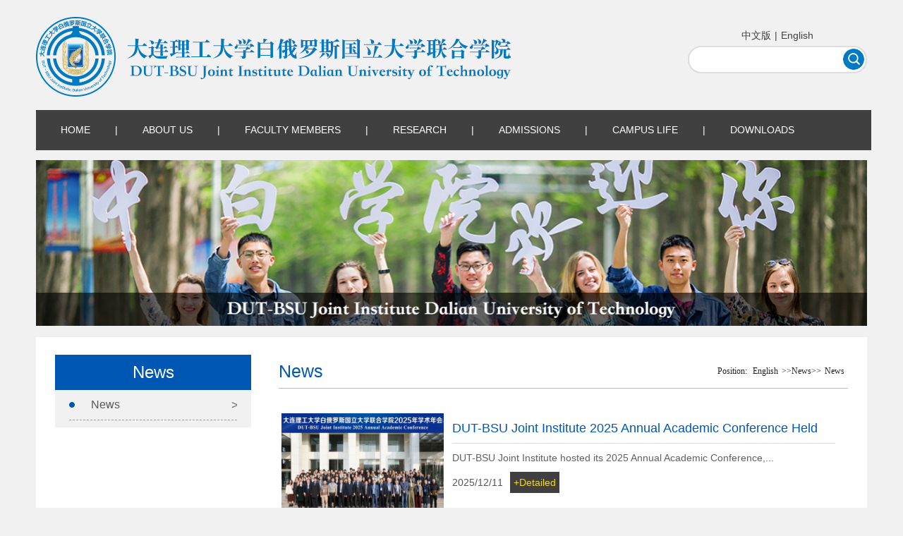

--- FILE ---
content_type: text/html
request_url: https://dbji.dlut.edu.cn/English/News/News.htm
body_size: 10636
content:
<!DOCTYPE html PUBLIC "-//W3C//DTD XHTML 1.0 Transitional//EN" "http://www.w3.org/TR/xhtml1/DTD/xhtml1-transitional.dtd"><HTML><HEAD><TITLE>News-大连理工大学白俄罗斯国立大学联合学院</TITLE><meta name="pageType" content="2">
<meta name="pageTitle" content="News">
<META Name="keywords" Content="大连理工大学白俄罗斯国立大学联合学院" />





<META content="text/html; charset=UTF-8" http-equiv="Content-Type">
<META content="IE=EmulateIE8" http-equiv="X-UA-Compatible">

<META name="description" content="">
<META name="generator" content="">
<META name="copyright" content="大连理工大学白俄罗斯国立大学联合学院">
<META name="robots" content="index, follow">
<META name="googlebot" content="index, follow"><LINK rel="stylesheet" type="text/css" href="../../english/css/global.css">

<script type="text/javascript" src="../../english/js/min.js"></script>
<script type="text/javascript" src="../../english/js/jquery.SuperSlide.js"></script>

<!--Announced by Visual SiteBuilder 9-->
<script language="javascript" src="../../_sitegray/_sitegray.js"></script>
<!-- CustomerNO:77656262657232307973475d52575742000500004f524f53 -->
<link rel="stylesheet" type="text/css" href="../../english/enlist.vsb.css" />
<script type="text/javascript" src="/system/resource/js/counter.js"></script>
<script type="text/javascript">_jsq_(1074,'/english/enlist.jsp',-1,1367962541)</script>
</HEAD>
<BODY>
<DIV class="wrapper">
<DIV class="fl"><A href="../../English.htm"><IMG alt="" src="../../english/images/logo.jpg"></A></DIV>
<DIV class="index_header fr">
<DIV class="index_lan"><A href="../../index.htm">中文版</A>|<A href="../../English.htm">English</A> </DIV>
<DIV class="index_search">

<!-- 3.1.3版本 -->



<script language="javascript" src="/system/resource/js/base64.js"></script><script language="javascript" src="/system/resource/js/jquery/jquery-latest.min.js"></script><script language="javascript" src="/system/resource/vue/vue.js"></script><script language="javascript" src="/system/resource/vue/bluebird.min.js"></script><script language="javascript" src="/system/resource/vue/axios.js"></script><script language="javascript" src="/system/resource/vue/polyfill.js"></script><script language="javascript" src="/system/resource/vue/token.js"></script><LINK href="/system/resource/vue/static/element/index.css" type="text/css" rel="stylesheet"><script language="javascript" src="/system/resource/vue/static/element/index.js"></script><script language="javascript" src="/system/resource/vue/static/public.js"></script><script language="javascript" src="/system/resource/openapp/search/js/containsHtmlTags.js"></script><script language="javascript" src="/system/resource/openapp/search/layui/layui.js"></script><meta name="viewport" content="width=device-width, initial-scale=1.0, minimum-scale=1.0, maximum-scale=1.0, user-scalable=no">


<div id="divu0"></div>
<script type="text/html" id="htmlu0">
    <div id="appu0" class="jdjs_app">
        <div >
         <table border='0' cellspacing="1" cellpadding="0" >
  <tr>

   <td>
       <span ></span>
       <iframe    src="about:blank"   scrolling="no" frameborder="0" style="position:absolute;top:0px;left:0px;display:none;"></iframe>
       <input class="input qwss"  autocomplete=off onkeyup="keyUpFunu0(event)"  >
   </td>
   <td align="absmiddle" nowrap="nowrap" height="1">
        
                    
               
                    <input class="btn tj"    align="absmiddle" valign="bottom" onclick="onSubmitu0()">
               
   </td>
  </tr>
 </table>
        </div>        
    </div>
</script>

<script>
   var appElementu0 = document.querySelector("#appu0");
   if (appElementu0 && appElementu0.__vue__) {

   } else {
      $("#divu0").html($("#htmlu0").text());
      var appOwner = "1367962541";   
      var urlPrefix = "/aop_component/";
      var ifLogin="false";
      var token = ifLogin=='true'?gettoken(10, true).trim():'tourist';
      if (containsHtmlTags(token) || !token) { 
         token = 'tourist';
      }
      jQuery.support.cors = true;
      $.ajaxSetup({
        beforeSend: function (request, settings) {
            request.setRequestHeader("Authorization", token);
            request.setRequestHeader("owner", appOwner);
        }
      });
      var queryInfou0 = {
        query: {
            keyWord: "",//搜索关键词
            owner: appOwner,
            token: token,
            urlPrefix: urlPrefix,
            lang:"i18n_zh_CN"
        },
        isError: false
      };
      function keyUpFunu0(e){
        var theEvent = e || window.event;
        var keyCode = theEvent.keyCode || theEvent.which || theEvent.charCode;
        if(keyCode == 13){
          onSubmitu0();
        }
      };

      function onSubmitu0(e) {
        queryInfou0.query.keyWord= $("#appu0  .qwss").val();
        
        var url = "/aop_views/search/modules/resultpc/soso.html";      
        if ("10" == "1" || "10" == "2") {
           url = "" + url;
        }
        var query = queryInfou0.query;
        if (url.indexOf("?") > -1) {
            url = url.split("?")[0];
        }
        if (query.keyWord) {
            var query = new Base64().encode(JSON.stringify(query));
            window.open(url + "?query=" + query);
        } else {
            alert("请填写搜索内容")
        }
      };
   }
</script>


</DIV></DIV>
<DIV class="cb"></DIV><ul id="nav" class="nav clearfix">
        <li class="nLi">
            <h3><a href="../../English.htm">home</a></h3>
        </li>
        <li class="nLi01">|</li>
        <li class="nLi">
            <h3><a href="../About_Us/Overview_of_DUT.htm">About us</a></h3>
            <ul class="sub">
                <li><a href="../About_Us/Overview_of_DUT.htm">Overview of DUT</a></li>
                <li><a href="../About_Us/About_Us.htm">About Us</a></li>
                <li><a href="../About_Us/Leadership.htm">Leadership</a></li>
                <li><a href="../About_Us/Organization.htm">Organization</a></li>
                
            </ul>
        </li>
        <li class="nLi01">|</li>
        <li class="nLi">
            <h3><a href="../Faculties_Staff/DUT_Faculties.htm">Faculty Members</a></h3>
            <ul class="sub">
                <li><a href="../Faculties_Staff/DUT_Faculties.htm">DUT Faculties</a></li>
                <li><a href="../Faculties_Staff/BSU_Faculties.htm">BSU Faculties</a></li>
            </ul>
        </li>
        <li class="nLi01">|</li>
        <li class="nLi ">
            <h3><a href="../Research/Research_Programs.htm">Research</a></h3>
            <ul class="sub">
                <li><a href="../Research/Research_Programs.htm">Research Programs</a></li>
            
                <li><a href="../Research/Partner_Universities.htm">Partner Universities</a></li>
            </ul>
        </li>
        <li class="nLi01">|</li>
        <li class="nLi">
            <h3><a href="../Admissions/Bachelor_Program.htm">Admissions</a></h3>
            <ul class="sub">
                <li><a href="../Admissions/Bachelor_Program.htm">Bachelor Program</a></li>
                 <li><a href="../Admissions/Master_Program.htm">Master Program</a></li>
                  <li><a href="../Admissions/Ph_D_Program.htm">Ph.D Program</a></li>
            </ul>
        </li>
        <li class="nLi01">|</li>
        <li class="nLi">
            <h3><a href="../Student_Life/Student_Life.htm">Campus Life</a></h3>
            <ul class="sub">
                <li><a href="../Student_Life/Student_Life.htm">Student life</a></li>
                <li><a href="../Exchange_Program/Exchange_Program.htm">Exchange Program</a></li>
    <li><a href="http://www.lib.dlut.edu.cn/libe.htm" target="_blank">Libraries</a></li>
  <li><a href="../Campus_Life/Maps.htm" target="_blank">Maps</a></li>
            </ul>
        </li>
        
        
        
        
           <li class="nLi01">|</li>
        <li class="nLi">
            <h3><a href="../Downloads/Downloads.htm">Downloads</a></h3>
      
        </li>
        
        
    </ul>
<script id="jsID" type="text/javascript">
        jQuery("#nav").slide({
            type:"menu",// 效果类型，针对菜单/导航而引入的参数（默认slide）
            titCell:".nLi", //鼠标触发对象
            targetCell:".sub", //titCell里面包含的要显示/消失的对象
            effect:"slideDown", //targetCell下拉效果
            delayTime:300 , //效果时间
            triggerTime:0, //鼠标延迟触发时间（默认150）
            returnDefault:true //鼠标移走后返回默认状态，例如默认频道是“预告片”，鼠标移走后会返回“预告片”（默认false）
        });
    </script>
<DIV class="cb"></DIV>
<DIV class="ny_banner">    <script language="javascript" src="/system/resource/js/dynclicks.js"></script>
       
          
                        <img src="../../english/images/ny_banner.png" border="0">
     
 

</DIV>
<DIV class="bg_fff mt16">
<DIV class="ny_left fl">
<DIV class="t"><span>
News</span></DIV>
<DIV class="con">

<ul>
            <li><a href="News.htm" title="News">News</a></li>
</ul>

</DIV></DIV>
<DIV class="ny_right fr">
<DIV class="t"><SPAN class="span"><span>
News</span></SPAN> 
<DIV class="ny_pos">  
<table class="winstyle197318" cellspacing="0" cellpadding="0"><tr><td nowrap>Position:   
<a href="../../English.htm"><span class="fontstyle197318">English</span></a><span>>></span><span class="fontstyle197318">News</span><span>>></span><a href="News.htm"><span class="fontstyle197318">News</span></a></td></tr></table></DIV></DIV>
<DIV class="list01">


<script language="javascript" src="/system/resource/js/centerCutImg.js"></script><script language="javascript" src="/system/resource/js/ajax.js"></script><div>
    <UL>
           	<li>
						<img src="/virtual_attach_file.vsb?afc=5MRMCko7-aoz6VUQ8lDUm9iUNrRMl7q4U4LZUNrRnNlbM7U0gihFp2hmCIa0nSyiUSyYoShfMmfVoznVL7-ZMRrfUmGiM474MlVfoz-PMmfFU4LZMN-4M4rFoRlZMRUJqjfjo4OeoDn1qtN0qIbtpYyxLYyxLYbw62p8c&oid=1367962541&e=.jpg" alt="" />
						<div class="txt fl">
							<a href="../../info/1074/12111.htm" target="_blank" class="title">DUT-BSU Joint Institute 2025 Annual Academic Conference Held</a>
							<p>DUT-BSU Joint Institute hosted its 2025 Annual Academic Conference,...</p>
							<span>2025/12/11<a href="../../info/1074/12111.htm" target="_blank">+Detailed</a></span>
						</div>
					</li>
       	<li>
						<img src="/virtual_attach_file.vsb?afc=5ozUCaM49YoRf7MQlLYnz9sUzC8LR9qPLzlaLzl4LRU4nN70gihFp2hmCIa0USyZMkhkUSyaL8V7Lm-DLNlYnNCZo7U4UlL4U4-soRU8nRTFUz9aLz6kLzWFM4A2L8UJqjfjo4OeoDn1qtN0qIbtpYyxLYyxLYbw62p8c&oid=1367962541&e=.jpg" alt="" />
						<div class="txt fl">
							<a href="../../info/1074/12071.htm" target="_blank" class="title">4th China–Belarus International Workshop on Computational Mechanic...</a>
							<p>From November 28 to 30, 2025, the 4th China–Belarus International ...</p>
							<span>2025/12/01<a href="../../info/1074/12071.htm" target="_blank">+Detailed</a></span>
						</div>
					</li>
       	<li>
						<img src="/virtual_attach_file.vsb?afc=5Mm-C4nmfknN7aUQzC4UzG8Mz-8MzUqsMzCZMzGPnlCiMz90gihFp2hmCIa0LkhRnSybMkh2L4WRnRUDnl-anzVRoRMRLm9DUz-aMmL4UlrFUN-aLNVVn7rFM7VkLmvJqjfjo4OeoDn1qtN0qIbtpYyxLYyxLYbw62p8c&oid=1367962541&e=.jpg" alt="" />
						<div class="txt fl">
							<a href="../../info/1074/12051.htm" target="_blank" class="title">China-Belarus Belt and Road Joint Laboratory on Industrial Equipmen...</a>
							<p>To deepen China-Belarus Scientific and Technological Innovation Coo...</p>
							<span>2025/11/26<a href="../../info/1074/12051.htm" target="_blank">+Detailed</a></span>
						</div>
					</li>
       	<li>
						<img src="/virtual_attach_file.vsb?afc=5U4LCaL8W2n7L8LQ8CZUzC4L4f7ol7qbLRUPMmMfU874UmL0gihFp2hmCIa0LSybMkyZLkyZM4nVUlLPMN-DMNCaUNCbU462nzM7nlUZnmTFMlMfL8U4LR6Fo77bMz-Jqjfjo4OeoDn1qtN0qIbtpYyxLYyxLYbw62p8c&oid=1367962541&e=.jpg" alt="" />
						<div class="txt fl">
							<a href="../../info/1074/11701.htm" target="_blank" class="title">Themed Practice Activity "Approaching Ancient Cities in Southern Li...</a>
							<p>On October 18, 2025, representatives of foreign faculty from DBJI w...</p>
							<span>2025/10/18<a href="../../info/1074/11701.htm" target="_blank">+Detailed</a></span>
						</div>
					</li>
       	<li>
						<img src="/virtual_attach_file.vsb?afc=5MmvCbnlWVLRMkUQlCbUmW7UzV7LNMq7U4VkUl-DLmC4U470gihFp2hmCIa0MShVn1h2nkyYnzVVM8CDolLDL4TVUzv8U8M2nN7Pozn7UlrFoz9ao7QVnlVFMlQkLmCJqjfjo4OeoDn1qtN0qIbtpYyxLYyxLYbw62p8c&oid=1367962541&e=.jpg" alt="" />
						<div class="txt fl">
							<a href="../../info/1074/11691.htm" target="_blank" class="title">Good News! DUT-BSU Joint Institute won 1 Silver and 1 Bronze Medal ...</a>
							<p>From October 12 to 15, 2025, the Finals of the China International ...</p>
							<span>2025/10/17<a href="../../info/1074/11691.htm" target="_blank">+Detailed</a></span>
						</div>
					</li>
       	<li>
						<img src="/virtual_attach_file.vsb?afc=5UzfCfMNLPoRT7LQRU4Ul-4olCYnmlqbU4liLRGYM77bMzG0gihFp2hmCIa0LYyPnkyZUYy8nz9DMlLbM4GiLzlPM7-anR7iM4QfMRGZL8MFoR-bMRW7MmVFMz9PLNUJqjfjo4OeoDn1qtN0qIbtpYyxLYyxLYbw62p8c&oid=1367962541&e=.jpg" alt="" />
						<div class="txt fl">
							<a href="../../info/1074/11671.htm" target="_blank" class="title">DUT-BSU Joint Institute Annual Meeting of the Joint Administrative ...</a>
							<p>On the morning of October 15 (local time), the 8th Meeting of the J...</p>
							<span>2025/10/15<a href="../../info/1074/11671.htm" target="_blank">+Detailed</a></span>
						</div>
					</li>
       	<li>
						<img src="/virtual_attach_file.vsb?afc=5M4CC8M8-8Ul7PLQ4M7UmCiLRnfnRUqboRvDnzAkUNCbUz70gihFp2hmCIa0MkyPUYyYLkhko7UaU8lZM77anmWVMRLDLm9Znz9ZUmLbMz6FL87ZLzlsnRAFMmvYnN-Jqjfjo4OeoDn1qtN0qIbtpYyxLYyxLYbw62p8c&oid=1367962541&e=.jpg" alt="" />
						<div class="txt fl">
							<a href="../../info/1074/11661.htm" target="_blank" class="title">China-Belarus Belt and Road Joint Laboratory on Industrial Equipmen...</a>
							<p>On October 14, 2025, during the 3rd Plenary Session of the China-Be...</p>
							<span>2025/10/14<a href="../../info/1074/11661.htm" target="_blank">+Detailed</a></span>
						</div>
					</li>
       	<li>
						<img src="/virtual_attach_file.vsb?afc=5nRlC8LmUYL4AkLQ4rfLzviL4M7ozQqRL4CDUz9PMRC4Uzl0gihFp2hmCIa0okysn1ysnSyPLz7ZnRvPoRvYMzCsM8lanNUioRCsL8laM4TFnmvPMmQ7UlWFL8LZoz9Jqjfjo4OeoDn1qtN0qIbtpYyxLYyxLYbw62p8c&oid=1367962541&e=.jpg" alt="" />
						<div class="txt fl">
							<a href="../../info/1074/11651.htm" target="_blank" class="title">Meeting for Foreign Faculty for the 2025-2026 Autumn Semester Held</a>
							<p>On September 24, 2025, a meeting for foreign faculty of DBJI for th...</p>
							<span>2025/09/24<a href="../../info/1074/11651.htm" target="_blank">+Detailed</a></span>
						</div>
					</li>
       	<li>
						<img src="/virtual_attach_file.vsb?afc=5M8UCaUzCPM8LaoQzAkL7M7LRnRMRNqaUmC4ozNPnNlaozl0gihFp2hmCIa0UYy4MYyiL1ysolW7M47PMz7ZUlrfUNMRMmvDM7L4UNlsM7WFnRA2MzL8MlnFL4GiMmGJqjfjo4OeoDn1qtN0qIbtpYyxLYyxLYbw62p8c&oid=1367962541&e=.jpg" alt="" />
						<div class="txt fl">
							<a href="../../info/1074/11631.htm" target="_blank" class="title">DBJI &amp; Joint Laboratory Invited to China-Belarus Sci-Tech Innovatio...</a>
							<p>On September 20, the China-Belarus Scientific and Technological Inn...</p>
							<span>2025/09/20<a href="../../info/1074/11631.htm" target="_blank">+Detailed</a></span>
						</div>
					</li>
       	<li>
						<img src="/virtual_attach_file.vsb?afc=5nmUCZUzGYMNlZMQmnkUNlsolUsUlUqbozlaMNMfnNnRU8-0gihFp2hmCIa0MYh7USh7USyPn7LZL77iMmvbL4A2Ul7aoz74UlUsM46VnmnFL4f7nzNYUNQFM4GDUzNJqjfjo4OeoDn1qtN0qIbtpYyxLYyxLYbw62p8c&oid=1367962541&e=.jpg" alt="" />
						<div class="txt fl">
							<a href="../../info/1074/9849.htm" target="_blank" class="title">DUT-BSU Joint Institute 2025 Summer Camp in Minsk Successfully Conc...</a>
							<p>The DUT-BSU Joint Institute co-hosted a 14-day “2025 Summer Camp i...</p>
							<span>2025/09/01<a href="../../info/1074/9849.htm" target="_blank">+Detailed</a></span>
						</div>
					</li>
       	<li>
						<img src="/virtual_attach_file.vsb?afc=5oR9CinlQfMzvaMQR7DnzA2nl7bLNCqZUmn2nRvaozvPL8U0gihFp2hmCIa0LkyZLSy4Lky4LRV2MmGaM7MRnNQkLmvso7UZLmCDo7UanNnFo7CaMzv8UzQFLmQRoRGJqjfjo4OeoDn1qtN0qIbtpYyxLYyxLYbw62p8c&oid=1367962541&e=.jpg" alt="" />
						<div class="txt fl">
							<a href="../../info/1074/9499.htm" target="_blank" class="title">Dalian University of Technology - Belarusian State University 2025 ...</a>
							<p>On July 3, 2025, the opening ceremony of Dalian University of Techn...</p>
							<span>2025/07/08<a href="../../info/1074/9499.htm" target="_blank">+Detailed</a></span>
						</div>
					</li>
       	<li>
						<img src="/virtual_attach_file.vsb?afc=5UzTC2LRNiM7n2MQmrknmCbMNrRUmLqPM7WfMz-ZUNr2Lll0gihFp2hmCIa0LSy8okh2MSy4Ull8UmVVUzlaMmLiM49ZMNC8LRTfLlnfn7nFLNW7Uln7M4nFMRARL8CJqjfjo4OeoDn1qtN0qIbtpYyxLYyxLYbw62p8c&oid=1367962541&e=.jpg" alt="" />
						<div class="txt fl">
							<a href="../../info/1074/9359.htm" target="_blank" class="title">2025 Graduation &amp; Degree Conferral Ceremony of DBJI Grandly Held</a>
							<p>On the morning of June 13, the 2025 Graduation Ceremony and Degree ...</p>
							<span>2025/06/13<a href="../../info/1074/9359.htm" target="_blank">+Detailed</a></span>
						</div>
					</li>
       	<li>
						<img src="/virtual_attach_file.vsb?afc=5LN7CiM47io7UPnQR-inzNao7-PM4-qiUzUPo7rkn7Q2U4-0gihFp2hmCIa0USybLkhkoShfM8nRMRLPMlUYoR7YL4MRolnknllZM4UDn7MFUmGsUmlYM7rFL8LPMlCJqjfjo4OeoDn1qtN0qIbtpYyxLYyxLYbw62p8c&oid=1367962541&e=.jpg" alt="" />
						<div class="txt fl">
							<a href="../../info/1074/9299.htm" target="_blank" class="title">DUT-BSU Joint Institute Successfully Held 2025 Belarusian State Exa...</a>
							<p>From May 19 to 22, 2025, DBJI organized the 2025 Belarusian State E...</p>
							<span>2025/06/13<a href="../../info/1074/9299.htm" target="_blank">+Detailed</a></span>
						</div>
					</li>
       	<li>
						<img src="/virtual_attach_file.vsb?afc=5olVCRnRC4nm9YUQN-ZL4NiLlC4MN-qbnNlZLmCaMznVnm90gihFp2hmCIa0MSyYn1yYMSyPMlLYLmMkLRnRMzrRoRviL4vZMz98n7Mkn7WFUNlsL8l4oRVFM7LaUNCJqjfjo4OeoDn1qtN0qIbtpYyxLYyxLYbw62p8c&oid=1367962541&e=.jpg" alt="" />
						<div class="txt fl">
							<a href="../../info/1074/9319.htm" target="_blank" class="title">The Inaugural Batch of Master's Students from DUT-BSU Joint Institu...</a>
							<p>From May 30 to June 12, 2025, DBJI successfully concluded the thesi...</p>
							<span>2025/06/13<a href="../../info/1074/9319.htm" target="_blank">+Detailed</a></span>
						</div>
					</li>
       	<li>
						<img src="/virtual_attach_file.vsb?afc=5M87C8nl78ollDLQRlZnzUYnRWkM4GqZUl78ozTfUzlbozl0gihFp2hmCIa0nSyZnShRMSysMzTfMzCYn7M2M4AkMR-DozC8n7LYL7lsnz6FnmNZUzlPM4WFLzvZLmvJv2bjo4OeoDn1qtN0qIbtpYyxLYyxLYbw62p8c&oid=1367962541&e=.png" alt="" />
						<div class="txt fl">
							<a href="../../info/1074/8859.htm" target="_blank" class="title">DUT-BSU Joint Institute Successfully Holds "Embrace Spring, Experie...</a>
							<p>To further promote cultural exchange between Chinese and foreign fa...</p>
							<span>2025/04/21<a href="../../info/1074/8859.htm" target="_blank">+Detailed</a></span>
						</div>
					</li>
       	<li>
						<img src="/virtual_attach_file.vsb?afc=5LmvCPL49DL8CbMQmNaozM7U4fRnNCqZMl-4UmG4UNQRMzL0gihFp2hmCIa0oShfM1h7U1yaMmQRM4rVU8-8M7lZo7rRLRviUNUPLzAkM4fFLNCbUl7PMNMFL8rVM8LJv2bjo4OeoDn1qtN0qIbtpYyxLYyxLYbw62p8c&oid=1367962541&e=.png" alt="" />
						<div class="txt fl">
							<a href="../../info/1074/8599.htm" target="_blank" class="title">DUT-BSU Joint Institute Successfully Holds Launch Meeting for 2025 ...</a>
							<p>In response to China's innovation-driven development strategy and t...</p>
							<span>2025/04/02<a href="../../info/1074/8599.htm" target="_blank">+Detailed</a></span>
						</div>
					</li>
       	<li>
						<img src="/virtual_attach_file.vsb?afc=5nlLC8Mz9bMm-iMQRARnRrfLNUPL4Cq8olUiLmvDUNW2MmC0gihFp2hmCIa0oSyPnky4LYyPUNUbM4vsMRA7Lz-8L7r2oRUPUlV7Um9aLzTFnmUaUznkLm6FMmCDLRlJv2bjo4OeoDn1qtN0qIbtpYyxLYyxLYbw62p8c&oid=1367962541&e=.png" alt="" />
						<div class="txt fl">
							<a href="../../info/1074/8579.htm" target="_blank" class="title">Students of DUT-BSU Joint Institute’s 2025 Long-Term Exchange Prog...</a>
							<p>To deepen higher education collaboration between China and Belarus ...</p>
							<span>2025/03/24<a href="../../info/1074/8579.htm" target="_blank">+Detailed</a></span>
						</div>
					</li>
       	<li>
						<img src="/virtual_attach_file.vsb?afc=5nzCC4oz-ZLRnRLQ4WVnRLiMzCboRTqRLzL8U8rVUmTRLmN0gihFp2hmCIa0M1hkoSyYUYh2Lz-snl-ZMm98L7U8LzUsL8LsU4Nso7-YnzWFU8-iUNU4MRnFM7UsUzUJv2bjo4OeoDn1qtN0qIbtpYyxLYyxLYbw62p8c&oid=1367962541&e=.png" alt="" />
						<div class="txt fl">
							<a href="../../info/1074/8609.htm" target="_blank" class="title">DUT-BSU Joint Institute Holds New Semester Foreign Faculty Welcome ...</a>
							<p>To strengthen international educational collaboration and foster un...</p>
							<span>2025/03/08<a href="../../info/1074/8609.htm" target="_blank">+Detailed</a></span>
						</div>
					</li>
       	<li>
						<img src="/virtual_attach_file.vsb?afc=5LzMCkoz9YnmUinQRf2n7Q7oR-sM49qZM4NbU8LaU8VfnRU0gihFp2hmCIa0MYybMYy8LkhkUlLZMmvZMmUYUmAVU478U47ZMm9bU4fVnzVFL7UYM4lDUlQFMRfkL4NJv2bjo4OeoDn1qtN0qIbtpYyxLYyxLYbw62p8c&oid=1367962541&e=.png" alt="" />
						<div class="txt fl">
							<a href="../../info/1074/8679.htm" target="_blank" class="title">"Embracing October: A Joint Canvas of Culture - China-Belarus Cultu...</a>
							<p>From October 15 to 22, DBJI and BDJI jointly organized the "Embraci...</p>
							<span>2024/10/24<a href="../../info/1074/8679.htm" target="_blank">+Detailed</a></span>
						</div>
					</li>
       	<li>
						<img src="/virtual_attach_file.vsb?afc=5MR7Cao7-aL467oQznVnzv8U4rVMNVqfL4WknzfVU4A2L7U0gihFp2hmCIa0UYhRoSysMkh2Ullio7MRnR6fnmARoz-8o7lZUm98olrknRrFnRLaUmGZnNWFL4vYM7LJv2bjo4OeoDn1qtN0qIbtpYyxLYyxLYbw62p8c&oid=1367962541&e=.png" alt="" />
						<div class="txt fl">
							<a href="../../info/1074/8669.htm" target="_blank" class="title">"Embracing October: A Joint Canvas of Culture - China-Belarus Cultu...</a>
							<p>To enhance cultural exchange and mutual understanding between facul...</p>
							<span>2024/10/18<a href="../../info/1074/8669.htm" target="_blank">+Detailed</a></span>
						</div>
					</li>
       	<li>
						<img src="/virtual_attach_file.vsb?afc=5MRUCiMmV2ozCPMQR9iLNWRLN-DUmQqVUlnRU4lsn7WRL7C0gihFp2hmCIa0okyYLkhRokyioRV7M4LZolr2olnRMzCYM4n2Uzf7MRU4U8nFL4NYUzTRM4QFn7-YUlLJv2bjo4OeoDn1qtN0qIbtpYyxLYyxLYbw62p8c&oid=1367962541&e=.png" alt="" />
						<div class="txt fl">
							<a href="../../info/1074/8659.htm" target="_blank" class="title">DUT-BSU Joint Institute Holds International Teaching Exchange Semin...</a>
							<p>To further strengthen international education cooperation and promo...</p>
							<span>2024/10/14<a href="../../info/1074/8659.htm" target="_blank">+Detailed</a></span>
						</div>
					</li>
       	<li>
						<img src="/virtual_attach_file.vsb?afc=5M8lCDU8nVM4W2MQ46fn7r7LN-4M4CqanR-aUzTVolr7Um-0gihFp2hmCIa0MYh7M1yDn1yPMm7YL7nRnmNPUNlso77PnNM2nzGbMRvYnzWFUzVkL4C4MRMFnRL4MlCJv2bjo4OeoDn1qtN0qIbtpYyxLYyxLYbw62p8c&oid=1367962541&e=.png" alt="" />
						<div class="txt fl">
							<a href="../../info/1074/8629.htm" target="_blank" class="title">DUT-BSU Joint Institute Holds a Meeting for Foreign Faculty in the ...</a>
							<p>On September 11, DBJI held a meeting for foreign faculty for the 20...</p>
							<span>2024/09/12<a href="../../info/1074/8629.htm" target="_blank">+Detailed</a></span>
						</div>
					</li>
       	<li>
						<img src="/virtual_attach_file.vsb?afc=5LmAC7LzCDL8Q2oQ7lYLRvZnNLsMNnqVU4MfMlVfMNLbL4L0gihFp2hmCIa0okhVM1yPLkyiU8CDL7UaL8LDn778LRvDnm78M8lbnml4UNMFLmU4n7U4o7WFM7rVU4NJv2bjo4OeoDn1qtN0qIbtpYyxLYyxLYbw62p8c&oid=1367962541&e=.png" alt="" />
						<div class="txt fl">
							<a href="../../info/1074/8619.htm" target="_blank" class="title">DUT-BSU Joint Institute Holds Summer Semester Meeting for Foreign F...</a>
							<p>On the morning of July 5, DBJI convened a Meeting for foreign facul...</p>
							<span>2024/07/05<a href="../../info/1074/8619.htm" target="_blank">+Detailed</a></span>
						</div>
					</li>
       	<li>
						<img src="/virtual_attach_file.vsb?afc=5Mz7CbLRlsn7CiLQmN4MzWkUzNPUzTqkM7VkMmGsnmM7UmU0gihFp2hmCIa0L1ysoSysoShkLNrkUzffM4CaUNr7oz9YM7CaLzNPLlr2U4WFL4laMRlbnzTFLz9bnllJv2bjo4OeoDn1qtN0qIbtpYyxLYyxLYbw62p8c&oid=1367962541&e=.png" alt="" />
						<div class="txt fl">
							<a href="../../info/1074/7959.htm" target="_blank" class="title">Good News! DUT-BSU Joint Institute was awarded the 2024 Excellent C...</a>
							<p>Recently, the third chairmen meeting of the Joint Committee of Chin...</p>
							<span>2024/05/27<a href="../../info/1074/7959.htm" target="_blank">+Detailed</a></span>
						</div>
					</li>
       	<li>
						<img src="/virtual_attach_file.vsb?afc=5LlrCRLNCsM4WkMQm6VUl-YolV2MlVq7M8-8L8LZnlC8M8L0gihFp2hmCIa0n1yYLYhkLYyaU8Ubo7n7Lm7inl74ol74M8-bUNQkUz7DnNMFoz-bLzA7LzrFLzfRMmGJqjfjo4OeoDn1qtN0qIbtpYyxLYyxLYbw62p8c&oid=1367962541&e=.jpg" alt="" />
						<div class="txt fl">
							<a href="../../info/1074/7999.htm" target="_blank" class="title">Minister of Education of Belarus Andrei Ivanets visited DUT-BSU Joi...</a>
							<p>On the afternoon of 22 May, Andrei Ivanets, Minister of Education o...</p>
							<span>2024/05/22<a href="../../info/1074/7999.htm" target="_blank">+Detailed</a></span>
						</div>
					</li>
       	<li>
						<img src="/virtual_attach_file.vsb?afc=5MzvCsnRVfL4-bLQRWkLzNsollio7MqVMR-8L7n7ozGPLl70gihFp2hmCIa0LkhRnSh7UYyPnmfRnRVVL4lDLlL8U4VknzVRnRvbL4VkLRAFnlQRL8CbL4VFLzUan7-Jqjfjo4OeoDn1qtN0qIbtpYyxLYyxLYbw62p8c&oid=1367962541&e=.jpg" alt="" />
						<div class="txt fl">
							<a href="../../info/1074/7989.htm" target="_blank" class="title">Good News! DUT-BSU Joint Institute won the first gold medal in Chin...</a>
							<p>From 3 to 6 December 2023, the final of China International College...</p>
							<span>2024/01/04<a href="../../info/1074/7989.htm" target="_blank">+Detailed</a></span>
						</div>
					</li>
       	<li>
						<img src="/virtual_attach_file.vsb?afc=5M7QC2ozLZU4QfnQR-sLzGin7M2Uz9q8UzTVnNlaoR74LRC0gihFp2hmCIa0UYyaU1hVnSyPMmC4nNW2oz6kM8-YnlCPMzTVLzLDUN-DozrFL4G8nznRM8VFM7l4U49Jv2bjo4OeoDn1qtN0qIbtpYyxLYyxLYbw62p8c&oid=1367962541&e=.png" alt="" />
						<div class="txt fl">
							<a href="../../info/1074/9069.htm" target="_blank" class="title">2023 Annual Academic Conference of DUT-BSU Joint Institute Held Suc...</a>
							<p>To comprehensively deepen the international cooperation under the B...</p>
							<span>2023/11/28<a href="../../info/1074/9069.htm" target="_blank">+Detailed</a></span>
						</div>
					</li>
       	<li>
						<img src="/virtual_attach_file.vsb?afc=5M4nC7LRCZoRvPLQR6kMlL8oz9bo7CqYL8UiL8U4nm7YLl-0gihFp2hmCIa0M1yDUSyiL1yiMRAfU4LYnm98LNl4UlC8UNMfLN-anl7DM8QFnzTfnll4LNnFU4MRLSbaptveo4OeQ2W/qShXptQ0gY84gY84gtA8pUpcc&oid=1367962541&e=.png" alt="" />
						<div class="txt fl">
							<a href="../../info/1074/9059.htm" target="_blank" class="title">The 2nd Sino-Belarusian "Young Scientists Forum" Concludes Successf...</a>
							<p>To conduct in-depth academic exchanges, foster a favorable academic...</p>
							<span>2023/11/24<a href="../../info/1074/9059.htm" target="_blank">+Detailed</a></span>
						</div>
					</li>
       	<li>
						<img src="/virtual_attach_file.vsb?afc=5UlCCiMl78LmAkoQRn7LzvbL7lZU8QqVLzUbnN-iLm78U4L0gihFp2hmCIa0L1ysnky8MkyZLz-YU8C4MNlYLl-8nRCYU4V7U47iozN8M4rFoz9sUNCPLmnFLlnfnz9Jqjfjo4OeoDn1qtN0qIbtpYyxLYyxLYbw62p8c&oid=1367962541&e=.jpg" alt="" />
						<div class="txt fl">
							<a href="../../info/1074/8029.htm" target="_blank" class="title">Breaking News! Dalian University of Technology Leads the Establishm...</a>
							<p>On November 21st, the inauguration ceremony of the "China-Belarus U...</p>
							<span>2023/11/22<a href="../../info/1074/8029.htm" target="_blank">+Detailed</a></span>
						</div>
					</li>
       	<li>
						<img src="/virtual_attach_file.vsb?afc=5L4WCfnNCinm9PnQl-iM4LaLRl8nNMqkM7W2Lz-PLllYM470gihFp2hmCIa0MkyDM1h7MkhVU4fVoRnfL4CDLRGbnlMfnmLYoz-DnNV2UznFM4-sLmvan7rFLzMRU8lJv2bjo4OeoDn1qtN0qIbtpYyxLYyxLYbw62p8c&oid=1367962541&e=.png" alt="" />
						<div class="txt fl">
							<a href="../../info/1074/8019.htm" target="_blank" class="title">The Symposium for Chinese and Belarusian Teachers to Celebrate the ...</a>
							<p>In a bid to thoroughly execute the "Belt and Road Initiative", furt...</p>
							<span>2023/10/12<a href="../../info/1074/8019.htm" target="_blank">+Detailed</a></span>
						</div>
					</li>
       	<li>
						<img src="/virtual_attach_file.vsb?afc=5UzrCfMmNanm94LQmnVnz-PUN-8M7-qaUzA2LRTVLRGPoz70gihFp2hmCIa0MkyiLSyDUSyDLmT2oRnkMm-Znl7snmvsMl7inmWVM7-aL8QFLR9ZLz-aLmrFozv8MR7Jv2bjo4OeoDn1qtN0qIbtpYyxLYyxLYbw62p8c&oid=1367962541&e=.png" alt="" />
						<div class="txt fl">
							<a href="../../info/1074/8009.htm" target="_blank" class="title">Belarus Ambassador Yuri Senko Leads Delegation to Visit Our Univers...</a>
							<p>On the morning of 31 March 2023, Yuri Senko, Ambassador of Belarus ...</p>
							<span>2023/04/03<a href="../../info/1074/8009.htm" target="_blank">+Detailed</a></span>
						</div>
					</li>
       	<li>
						<img src="/virtual_attach_file.vsb?afc=5ollCPLNMRMNWfLQ8MfUmCPLNMVo7MqRMzNPM4LaoRARUml0gihFp2hmCIa0LSyPnkyiUYyPMN7PL8CbMNMVol-8ol-soRGZU8lPMRT2M46FoRQfLz6VLznFLmvbM4NJv2bjo4OeoDn1qtN0qIbtpYyxLYyxLYbw62p8c&oid=1367962541&e=.png" alt="" />
						<div class="txt fl">
							<a href="../../info/1074/9049.htm" target="_blank" class="title">The 1st Sino-Belarusian "Young Scientists Forum" Concludes Successf...</a>
							<p>To foster a favorable academic atmosphere, stimulate innovative vit...</p>
							<span>2022/12/10<a href="../../info/1074/9049.htm" target="_blank">+Detailed</a></span>
						</div>
					</li>
       	<li>
						<img src="/virtual_attach_file.vsb?afc=5UNlCDnmARM4v8nQRQ2LR9sUN7ZLN7q4MRv8Ll7Dn7W7nRL0gihFp2hmCIa0okhfnSy4nkysLlUaLzfVUlrfL7-bnmGanm7boRW2L4L8oRTFMR7ioRMkoRQFLmVko7UJv2bjo4OeoDn1qtN0qIbtpYyxLYyxLYbw62p8c&oid=1367962541&e=.png" alt="" />
						<div class="txt fl">
							<a href="../../info/1074/9039.htm" target="_blank" class="title">DUT-BSU Joint Institute Elected as Chair Unit of the Third Chinese-...</a>
							<p>Recently, during the election for the chair unit of the third sessi...</p>
							<span>2022/10/20<a href="../../info/1074/9039.htm" target="_blank">+Detailed</a></span>
						</div>
					</li>
       	<li>
						<img src="/virtual_attach_file.vsb?afc=5MNWCkLm-bUz-8nQl7aoz-bMm9bMmrq7LRvPMRCZMmWkM4N0gihFp2hmCIa0Mkh7MYybMky4L8CZUmW7LRUDnRM7MmN4nRTknz7Po7n2nRQFLmv4UmGio7VFo7UiLRlJv2bjo4OeoDn1qtN0qIbtpYyxLYyxLYbw62p8c&oid=1367962541&e=.png" alt="" />
						<div class="txt fl">
							<a href="../../info/1074/9019.htm" target="_blank" class="title">Students from DUT-BSU Joint Institute Approved for 2022 China Schol...</a>
							<p>Recently, the China Scholarship Council (hereinafter referred to as...</p>
							<span>2022/06/17<a href="../../info/1074/9019.htm" target="_blank">+Detailed</a></span>
						</div>
					</li>
       	<li>
						<img src="/virtual_attach_file.vsb?afc=5L77CZLmGiLNlDMQRLbn7nfLlWVMNMqRoRAfUz98nmW2MR70gihFp2hmCIa0LShfMShfLkhRolLYoRWfn7M2MNliL4nRU4CDMzTVMmQRMzMFLNCPUzCaoz6FM8laL4CJv2bjo4OeoDn1qtN0qIbtpYyxLYyxLYbw62p8c&oid=1367962541&e=.png" alt="" />
						<div class="txt fl">
							<a href="../../info/1074/9009.htm" target="_blank" class="title">DUT-BSU Joint Institute Won the 2022 Liaoning Provincial General Hi...</a>
							<p>On May 13th, the Liaoning Provincial Department announced the propo...</p>
							<span>2022/05/14<a href="../../info/1074/9009.htm" target="_blank">+Detailed</a></span>
						</div>
					</li>
    </UL>
    <div align="center"><INPUT TYPE="hidden" NAME="actiontype" VALUE=""><input type="hidden" name="_scode_" value="1767803664532"><input type="hidden" name="urltype" value="tree.TreeTempUrl"><input type="hidden" name="wbtreeid" value="1074"><input type="hidden" name="outFlag" value="false">
<style type="text/css">
.headStyle3w2p2vz30o, .headStyle3w2p2vz30o td, .headStyle3w2p2vz30o div {font-size: 12px;font-family:宋体; color: #000000; margin-left: auto; margin-right: auto; line-height:14px;}
.defaultButtonStyle {font-size: 12px;font-family:宋体; height:20px;color: #000000;BORDER: #AFD5F5 1px solid; margin: 0px;padding: 0px; FILTER:progid:DXImageTransform.Microsoft.Gradient(GradientType=0,StartColorStr=#ffffff, EndColorStr=#BDDBF7);  CURSOR: pointer; line-height:14px;background:-webkit-gradient(linear, 0 0, 0 100%, from(#ffffff), to(#BDDBF7));background: -moz-linear-gradient( top,#ffffff,#BDDBF7);background:-ms-linear-gradient(top,#ffffff 0%,#bddbf7 100%);}
.defaultinputStyle {font-size: 12px;font-family:宋体; height:20px; border:1px solid #AFD5F5; line-height:14px;}
.colHeader {font-size: 12px;font-family:宋体; line-height:14px;}
.headStyle3w2p2vz30o a, .pageList .this-page {font-size: 12px;font-family:宋体; display:inline-block; height:14px; padding: 2px 4px; border: solid 1px #AFD5F5; background: #fff; text-decoration: none; MARGIN-RIGHT: 1px;line-height:14px;}
.headStyle3w2p2vz30o a:visited {font-size: 12px;font-family:宋体; color: #000000; text-decoration: none; line-height:14px;}
.headStyle3w2p2vz30o .PrevDisabled {font-size: 12px;font-family:宋体; display:inline-block;height:14px;  margin-right: 3px; padding: 2px 4px; background: #fff;color:#ccc;border: solid 1px #AFD5F5; line-height:14px;}
.headStyle3w2p2vz30o .SelectList {font-size: 12px;font-family:宋体;line-height:14px;}
.headStyle3w2p2vz30o .Prev { font-size: 12px;font-family:宋体; margin-right: 3px; padding: 2px 4px;line-height:14px;}
.headStyle3w2p2vz30o .break {font-size: 12px;font-family:宋体; border: none; text-decoration: none; line-height:14px;}
.headStyle3w2p2vz30o .NextDisabled { font-size: 12px;font-family:宋体;display:inline-block; height:14px; margin-left: 2px; padding: 2px 4px;background: #fff;color:#ccc;border: solid 1px #AFD5F5; line-height:14px;}
.headStyle3w2p2vz30o .Next { font-size: 12px;font-family:宋体; margin-left: 2px; padding: 2px 4px;line-height:14px;}
.headStyle3w2p2vz30o .this-page {font-size: 12px;font-family:宋体;display:inline-block;height:14px;padding: 2px 4px; border: solid 1px #AFD5F5; background: #E1F0FD; font-weight: bold; color:black; MARGIN-RIGHT: 1px;line-height:14px;}
.headStyle3w2p2vz30o a:hover {font-size: 12px;font-family:宋体;color: black; background: #EFF7FE; border-color: #AFD5F5; text-decoration: none;line-height:14px;}
.headStyle3w2p2vz30o a:link {font-size: 12px;font-family:宋体;color: #000000; text-decoration: none;line-height:14px;}
.headStyle3w2p2vz30o a:active { font-size: 12px;font-family:宋体;color: black; text-decoration: none; background: #EFF7FE; line-height:14px;}
</style><script language="javascript" src="/system/resource/js/gotopage.js"></script><script type="text/javascript">function a197314_gopage_fun(){_simple_list_gotopage_fun(2,'a197314GOPAGE',2)}</script><table cellspacing="0" cellpadding="0" border="0"><TR><td colspan="0"><table cellspacing="0" class="headStyle3w2p2vz30o" width="100%" cellpadding="1"><tr valign="middle"><TD nowrap align="left" width="1%" id="fanye197314">共56条&nbsp;&nbsp;1/2&nbsp;</td><td nowrap align="left"><div><span class="PrevDisabled">首页</span><span class="PrevDisabled">上页</span><a href="News/1.htm" class="Next">下页</a><a href="News/1.htm" class="Next">尾页</a>&nbsp;&nbsp;<input align="absmiddle" type="button" class="defaultButtonStyle" id="gotopagebut" name="a197314Find" value="转到" onclick="javascript:a197314_gopage_fun()"><INPUT size="2" align="absmiddle" class="defaultInputStyle" NAME="a197314GOPAGE" id="a197314GOPAGE" VALUE="" style="margin-left:1px;margin-right:1px">页</div></td></tr></table></table></div>
<div class="cb"></div>
</div><script>_showDynClickBatch(['dynclicks_u7_12111','dynclicks_u7_12071','dynclicks_u7_12051','dynclicks_u7_11701','dynclicks_u7_11691','dynclicks_u7_11671','dynclicks_u7_11661','dynclicks_u7_11651','dynclicks_u7_11631','dynclicks_u7_9849','dynclicks_u7_9499','dynclicks_u7_9359','dynclicks_u7_9299','dynclicks_u7_9319','dynclicks_u7_8859','dynclicks_u7_8599','dynclicks_u7_8579','dynclicks_u7_8609','dynclicks_u7_8679','dynclicks_u7_8669','dynclicks_u7_8659','dynclicks_u7_8629','dynclicks_u7_8619','dynclicks_u7_7959','dynclicks_u7_7999','dynclicks_u7_7989','dynclicks_u7_9069','dynclicks_u7_9059','dynclicks_u7_8029','dynclicks_u7_8019','dynclicks_u7_8009','dynclicks_u7_9049','dynclicks_u7_9039','dynclicks_u7_9019','dynclicks_u7_9009'],[12111,12071,12051,11701,11691,11671,11661,11651,11631,9849,9499,9359,9299,9319,8859,8599,8579,8609,8679,8669,8659,8629,8619,7959,7999,7989,9069,9059,8029,8019,8009,9049,9039,9019,9009],"wbnews", 1367962541)</script></DIV>
</DIV>
<DIV class="cb"></DIV></DIV></DIV>
<DIV class="bg_gray01 mt25">
<DIV class="wrapper">
<DIV class="footer">
<TABLE border="0" cellspacing="0" cellpadding="0" width="100%">
<TBODY>
<TR>
<TD><IMG alt="" src="../../english/images/s_logo.png"></TD>
<TD><script language="javascript" src="/system/resource/js/news/mp4video.js"></script>
<p>Copyright: Dalian University of Technology and Belarusian State University Joint Institute, Dalian University of Technology&nbsp;</p> 
<p>Tel: +86-411-84706615&nbsp;</p> 
<p>E-mail: dbji@dlut.edu.cn<br>Address: 2, linggong Road, Ganjingzi District, Dalian, Liaoning. Postcode: 116024</p></TD></TR></TBODY></TABLE></DIV></DIV></DIV>

</BODY></HTML>



















--- FILE ---
content_type: text/css
request_url: https://dbji.dlut.edu.cn/english/css/global.css
body_size: 2334
content:
@charset "utf-8";
/* CSS Document */

body {
	margin: 0 auto;
	font-size: 14px;
	font-family:Arial, Helvetica, sans-serif;
	min-width:1178px;
	background:#f1f1f1
}
.wrapper {
	width: 1178px;
	margin: 0 auto;
}
.wrapper01 {
	width: 1083px;
	margin: 0 auto;
}
a {
	outline: none;
text-decoration:none
}
a:hover{ text-decoration:underline}
img {
	border: 0
}
.fl {
	float: left
}
.fr {
	float: right
}
.cb {
	clear: both;
	height:0
}
li{ list-style:none}
div, h1, h2, h3, h4, h5, h6, p, form, label, input, textarea, img, ul, li,dl,dt,dd {
	padding: 0;
	margin: 0
}

.mt16{ margin-top: 16px}
.mt25{ margin-top: 25px}

.bg_fff{ background: #fff}
.bg_gray{ background: #f7f7f7}
.bg_gray01{ background:#404040;}

.index_header{ width: 254px; padding-top: 35px}
.index_header .index_lan{ text-align: center; color: #404040; line-height: 30px}
.index_header .index_lan a{ color: #404040; padding: 0 5px;}
.index_search{ width:250px; color:#FFF; position:relative; font-size:16px; height:35px; line-height:35px; top:0px; right:0; background:#FFF; border-radius: 25px; border: 2px solid #dddddd}
.index_search .input{ position:absolute; right:47px; height:29px; line-height:33px; background:none; border:0; width:187px; color:#959595; padding-left:10px; top: 2px}
.index_search .btn{ background:url(../images/btn.png) no-repeat; position:absolute; right:2px; width:30px; height:30px; border:0; cursor:pointer; top:2px}

.clearfix:after{content:".";display:block;height:0;clear:both;visibility:hidden;}
.nav{ padding:0; height:57px; line-height:57px; position:relative; z-index:1; width: 1184px; margin: 0 auto; background: #404040}
.nav a{ color:#fff;  }
.nav .nLi{ float:left;  position:relative; display:inline;  }
.nav .nLi01{ float:left;  position:relative; display:inline; color: #fff }
.nav .nLi h3{ float:left;  }
.nav .nLi h3 a{ display:block; padding:0 35px; font-size:14px; font-weight:normal; text-transform: uppercase; text-decoration: none  }
.nav .sub{ display:none; width:170px; left:0; top:57px;  position:absolute; background:#404040;  line-height:26px; padding:5px 0;  }
.nav .sub li{ zoom:1; }
.nav .sub a{ display:block; padding:0 10px; }
.nav .sub a:hover{ background:#6d6d6d; color:#fff;  }
.nav .on h3 a{ color:#fffc00;   }

#ifocus { width:1178px; margin-bottom:7px; height:387px; }
#ifocus_pic { display:inline; position:relative; float:left; width:888px; height:387px; overflow:hidden; margin:11px 0 0 0; }
#ifocus_piclist li { width:888px; height:387px; overflow:hidden;}
#ifocus_piclist img { width:888px; height:387px; }
#ifocus_btn { display:inline; float:right; width:285px; padding-right:0; margin-top: 11px}
#ifocus_btn li { width:285px; height:123px; margin-bottom:11px; cursor:pointer; opacity:0.5; -moz-opacity:0.5; filter:alpha(opacity=50); background: url("../images/ifocus_btn.png") no-repeat}
#ifocus_btn img { width:269px; height:117px; margin:3px 0 0 13px; }
#ifocus_btn .on{ background: url(../images/ifocus_btn_bg.png) no-repeat; opacity:1; -moz-opacity:1; filter:alpha(opacity=100); }
#ifocus_opdiv { position:absolute; left:0; bottom:0; width:888px; min-height:55px; background:#000; opacity:0.5; -moz-opacity:0.5; filter:alpha(opacity=50); }
#ifocus_tx { position:absolute; left:8px; bottom:8px; color:#FFF; }
#ifocus_tx ul li{ display:none;  }
#ifocus_tx ul li a{ color:#fff; font-size:14px; font-weight: bold;}

.index_news01{ width: 736px; margin-left: 31px; padding-top: 26px}
.index_news01 .t{ border-bottom: 1px solid #d9d9d9; color: #0057b3; font-size: 25px; line-height: 40px}
.index_news01 .t a{ color: #1d1d1d; font-size: 12px; padding-left: 10px}
.index_news01 .item{ width: 230px; float: left; margin-top: 30px; margin-left: 11px}
.index_news01 .item img{ width: 230px; height: 170px;}
.index_news01 .item .txt{ width: 164px; background: #fff; margin-left: 23px; margin-top: -33px; color: #1260b3; font-size: 12px; z-index: 1; position: relative; padding: 16px 10px}
.index_news01 .item .txt a{ color: #1d1d1d; padding-bottom: 10px; font-size: 14px; display: block}

.index_news02{ width: 337px; margin-right: 31px; padding-top: 26px}
.index_news02 .t{ border-bottom: 1px solid #d9d9d9; color: #0057b3; font-size: 25px; line-height: 40px}
.index_news02 .t a{ color: #1d1d1d; font-size: 12px; padding-left: 10px}
.index_news02 .item{ height: 32px; color: #0057b3; font-size: 16px; line-height: 16px; border-bottom: 1px dashed #6f6f6f; padding-bottom: 18px; margin-top: 17px}
.index_news02 .item span{ border-right: 1px solid #cbcbcb; padding-right: 2px; float: left; width: 45px; font-size: 16px}
.index_news02 .item a{ color: #000000; line-height: 16px; padding-left: 19px; float: left; width: 250px; font-size: 12px}

.index_quick{ padding-top: 25px; padding-left: 30px; padding-bottom: 25px; margin-bottom: 25px}
.index_quick .item{ width: 248px; height: 173px; border: 4px solid #fff; position: relative; margin-left: 15px; float: left}
.index_quick .item img{ width: 248px; height: 173px}
.index_quick .item .txt{ height: 47px; line-height: 47px; text-align: center; color: #fff; font-size: 18px; position: absolute; width: 248px; bottom: 0; z-index: 1; background: url("../images/index03.png")}
.index_quick .item a{ color: #fff}

.footer{ font-size:12px; line-height:30px; padding:30px 0; color:#FFF}

.ny_banner{ width: 100%; height: 235px; margin-top: 14px}
.ny_banner img{ width: 100%; height: 235px}

.ny_left{
	width: 278px;
	margin-top: 25px;
	margin-left: 27px;
}
.ny_left .t{
	background: #0057b3;
	height: 50px;
	line-height: 50px;
	color: #fff;
	font-size: 24px;
	text-align: center;
}
.ny_left .con{ background: #f1f1f1; padding-bottom: 10px}
.ny_left .con ul{ width: 238px; margin: 0 auto}
.ny_left .con li{
	background: url(../images/ny02.png) left center no-repeat;
	height: 42px;
	line-height: 42px;
	border-bottom: 1px dashed #a4a4a4;
}
.ny_left .con li a{
	display: block;
	padding-left: 31px;
	color: #585858;
	font-size: 16px;
	text-decoration: none;
}
.ny_left .con li a:hover{
	display: block;
	padding-left: 31px;
	color: #0057b3;
	font-size: 16px;
}
.ny_left .con li a.hover{
	display: block;
	padding-left: 31px;
	color: #0057b3;
	font-size: 16px;
}

.ny_right{
	width: 807px;
	margin-top: 25px;
	margin-right: 27px;
}
.ny_right .t{
	height: 47px;
	border-bottom: 1px solid #bababa;
	position: relative
}
.ny_right .t .span{
	color: #0057b3;
	font-size: 25px;
	display: inline-block;
	line-height: 47px
}
.ny_right .t .ny_pos{
	position: absolute;
	top: 0;
	right: 0;
	color: #6a6a6a;
	font-size: 14px;
	line-height: 47px
}
.ny_right .t .ny_pos a{
	color: #6a6a6a;
	padding: 0 5px
}

.ny_right .list01{ margin:20px 0;}
.ny_right .list01 li{ line-height:30px; height:170px; font-size:14px; width:800px; margin:35px auto 0 auto}
.ny_right .list01 li img{ width:230px; height:170px; float:left; margin-right:12px}
.ny_right .list01 li .txt{ width:543px; margin-top: 10px}
.ny_right .list01 li .txt a{ color:#040404}
.ny_right .list01 li .txt a.title{ color: #0057b3; font-size: 18px; display: block; border-bottom: 1px solid #dadada; line-height: 22px; padding-bottom: 10px}
.ny_right .list01 li .txt p{ color:#606060; line-height: 20px; padding-top: 10px; padding-bottom: 10px}
.ny_right .list01 li .txt span{ display:block; text-align:left; color:#565353}
.ny_right .list01 li .txt span a{ color: #ffd801; background: #404040; padding: 0 5px; display: inline-block; margin-left: 10px}

.ny_right .con{background: #f7f7f7; padding: 20px}
.ny_right .con .header{
	text-align: left;
	margin-top: 0;
}
.ny_right .con .header h2{
	color: #2362b7
}
.ny_right .con .header p{
	padding: 15px 0;
	color: #424242;
	font-size: 12px
}
.ny_right .con .details{
	font-size: 16px;
	color: #424242;
	line-height: 26px;
	padding: 20px 0;

}


.ny_right .con .next{ color:#505050; font-size:14px; line-height:30px}
.ny_right .con .next a{ color:#505050}
.ny_right .con .next a:hover{ color:#000}

.ny_right .list01{}
.ny_right .list01 .itemlist{ height: 195px; border: 1px solid #e4e4e4; padding: 0; width: 380px; float: left; margin-top: 10px; margin-left: 7px;}
.ny_right .list01 .itemlist img{ width: 126px; height: 160px; float: left; border: 1px solid #e4e4e4; padding: 3px; margin-top: 13px; margin-left: 14px}
.ny_right .list01 .itemlist .txt{ width: 205px; float: right; margin-right: 18px; margin-top: 13px; font-size: 14px}
.ny_right .list01 .itemlist .txt .item{ margin-bottom: 10px}
.ny_right .list01 .itemlist .txt .item_left{ width: 70px; color: #144d9a; font-weight: bold}
.ny_right .list01 .itemlist .txt .item_right{ width: 150px}
.ny_right .list01 .itemlist .bottom{ background: #f1f1f1; height: 20px; margin-top: 7px; font-size: 14px; padding:5px 10px}
.ny_right .list01 .itemlist .bottom .item_left{ width: 70px; color: #144d9a; font-weight: bold}
.ny_right .list01 .itemlist .bottom .item_right{ width: 310px}

--- FILE ---
content_type: text/css
request_url: https://dbji.dlut.edu.cn/english/enlist.vsb.css
body_size: 118
content:
.fontstyle197318{ font-size: 9pt; color: #222222; text-decoration: none ;}
.winstyle197318{ font-size: 9pt; color: #222222; font-family: 宋体 ;}

